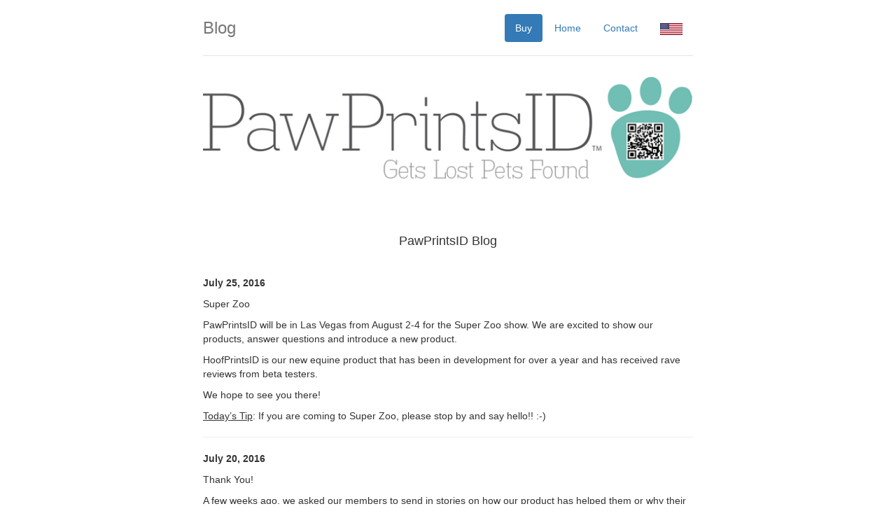

--- FILE ---
content_type: text/html
request_url: https://www.pawprintsid.com/blog.php
body_size: 4132
content:
<!DOCTYPE html>
<html lang="en">
    <head>
        <meta charset="utf-8">
        <meta http-equiv="X-UA-Compatible" content="IE=edge">
        <meta name="viewport" content="width=device-width, initial-scale=1">
        <meta name="description" content="">
        <meta name="author" content="">
        <title>PawPrintsID</title>
        <!-- Bootstrap core CSS -->
        <link href="bootstrap/css/bootstrap.css" rel="stylesheet">
        <!-- Custom styles for this template -->
        <link href="jumbotron-narrow.css" rel="stylesheet">
        <!-- HTML5 shim and Respond.js for IE8 support of HTML5 elements and media queries -->
        <!--[if lt IE 9]>
      <script src="https://oss.maxcdn.com/html5shiv/3.7.2/html5shiv.min.js"></script>
      <script src="https://oss.maxcdn.com/respond/1.4.2/respond.min.js"></script>
    <![endif]-->
    </head>
    <body>
        <div class="container">
            <div class="header clearfix">
                <nav>
<ul class="nav nav-pills pull-right">
	<li role="presentation" class="active">
		<a href="joinpawprintsid.php">Buy</a>
	</li>
	<li role="presentation">
		<a href="index.php">Home</a>
	</li>
	<li role="presentation">
		<a href="fbmain.php">Contact</a>
	</li>
	<li role="presentation">
		<a href="lang.php" style="text-decoration: none"><img src="flags/america.png" width="32px"></a>
	</li>
</ul>
</nav>                				<h3 class="text-muted">Blog</h3>            </div>
            <div align="center"><img src="headerpics/pplogo.png" width="100%"></div>
            <div class="row marketing">
                	<br>
                    <div align="center"><h4>PawPrintsID Blog</h4></div>
                    
                    <p>&nbsp;</p>
                    
			<p>
			<strong>July 25, 2016</strong>
			</p>
			<p>
			Super Zoo
			</p>
			<p>
			PawPrintsID will be in Las Vegas from August 2-4 for the Super Zoo show. We are excited to show our products, answer questions  and introduce a new product. 
			</p>
			<p>
			HoofPrintsID is our new equine product that has been in development for over a year and has received rave reviews from beta testers.  
			</p>
			<p>
			We hope to see you there!
			</p>

			<p>
			<u>Today’s Tip</u>: If you are coming to Super Zoo, please stop by and say hello!! :-) 
			</p>                

			<hr>


			<p>
			<strong>July 20, 2016</strong>
			</p>
			<p>
			Thank You!
			</p>
			<p>
			A few weeks ago, we asked our members to send in stories on how our product has helped them or why their purchased PawPrintsID.  We were amazed and humbled at the responses.  We read the most heart-warming stories on how PawPrintsID has rescued beloved pets. We also received numerous requests for additional features to be added to the product. 
			</p>
			<p>
			Most of all, you told us how much you believe in our product, the peace of mind we provide, and that you love the one-time-only price.  
			</p>
			<p>
			As one member wrote, "I was tired of the gimmicky pricing structure of your competition. With PawPrintsID, I only have to pay $39.95 once for a lifetime of safety for my pet. Thank you!”
			</p>
			<p>
			We wanted to thank everyone who shared their stories, ideas, and requests. Our members can look forward to some amazing new features we are going to release.  The best part?  The price always remains the same.  $39.95.  No recurring fees. Ever.
			</p>

			<p>
			<u>Today’s Tip</u>: Put yourself in the rescuer's place when entering information about your pet. They may need more detailed information than you think!
			</p>                

			<hr>

			<p>
			<strong>July 10, 2016</strong>
			</p>
			<p>
			Welcome Europe!
			</p>
			<p>
			It is our great pleasure to announce we are moving into the European market.  We have had so many requests from people in different countries that we are translating our site, the product, and will roll out to different countries in the near future.
			</p>
			<p>
			We are extremely excited to be in this top secret country and make our premier September 1st of this year.  Keep watch to see which country it is and watch our new commercial!   
			</p>
			
			<p>
			<u>Today’s Tip</u>: If you are traveling in Europe make sure to include country code in phone numbers to make it easier for rescuers and emergency care givers.
			</p>                

			<hr>

			<p>
			<strong>July 1, 2016</strong>
			</p>
			<p>
			Translation
			</p>
			<p>
			One of the best features of PawPrintsID, is that it works anywhere in the world. Many of our members travel and we wanted to share with you a feature that doesn’t get a lot of attention but it shows just how sophisticated our product is.
			</p>
			<p>
			Let’s say you are visiting Italy with your four legged best friend.  You and your buddy get separated while touring a local park. A kind woman finds your best friend and scans his tag.  However, she doesn’t read or speak your language.  Not a problem. Your buddy’s Rescue Page converts all the information to her language in real-time.
			</p>
			<p>
			But wait! She sends you an instant message through the Rescue Page, but you don’t speak her language!  Not a problem, our system converts her message to your language in real time.
			</p>
			<p>
			When we say our product works anywhere in the world, we mean it.  All this and more for a single fee of $39.95!  
			</p>
			
			<p>
			<u>Today’s Tip</u>: Tell your emergency contacts you are listing them on your Rescue Page so they aren't surprised if they receive a call about a missing pet.
			</p>                

			<hr>
                    
                    
                    
			<p>
			<strong>June 15, 2016</strong>
			</p>
			<p>
			Features
			</p>
			<p>
			When a PawPrintsID tag is scanned the owner receives a text message and a GPS map of where their pet’s tag was scanned. Normally, this was sent to just one cell phone. Today, we are expanding that so many cell phones can receive this important text alert. Now an entire family can see when and where their pet’s tag was scanned and retrieve them safely.
			</p>
			<p>
			PawPrintsID: More Features. No Recurring Fees. Peace of Mind.
			</p>
			<p>
			<u>Today’s Tip</u>: Add multiple cell phone numbers to Text Alerts so everyone in the family knows when your pet's tag is scanned and can help return them safely.
			</p>                

			<hr>

			<strong>May 29, 2016</strong>
			</p>
			<p>
			Videos
			</p>
			<p>
			Please check out our new <a href="https://www.pawprintsid.com/ourvideoscollection.php" target="_blank">Videos Page</a> where you can view our television spots, commercials, and news segments.
			</p>
			<p>
			<u>Today’s Tip</u>: If you have important documents or pictures of your pet you do not wish to lose, then upload them your Pocket Album. They are not shared automatically and will always be stored on our servers for safe keeping.
			</p>                

			<hr>

			<p>
			<strong>May 22, 2016</strong>
			</p>
			<p>
			Free T-Shirts!
			</p>
			<p>
			How would you like a free PawPrintsID T-Shirt?  If you own one of our tags then head over to our <a href="https://www.pawprintsid.com/mystory.php" target="_blank">My Story</a> page and tell us why you love your PawPrintsID tag or share a story of how we helped you and your pet. If we use your story, we will send you a free PawPrints T-Shirt guaranteed!
			</p>
			<p>
			<u>Today’s Tip</u>: When you go on vacation and your pet is at home.  Temporarily change the cell phone number of your tag to the person looking after your pet.  If your pet gets out, they will get an alert right away and you will still receive an email.
			</p>                

			<hr>
			
			<p>
			<strong>May 16, 2016</strong>
			</p>
			<p>
			Reminders
			</p>
			<p>
			I am very proud of the fact that PawPrintsID does not charge a monthly or yearly fee.  We did not want to cripple the product with a recurring fee you had to keep up or it will not work when you needed it most.
			</p>
			<p>
			This does not mean we do not continue to add features to the product to make it even more useful for you.
			</p>
			<p>
			I am excited to announce that we have added a new feature called Reminder Alerts to the product.  You can now set reminders veterinarian, groomer, vaccination, or another other appointment in three easy steps:
			</p> 
			<p>1.  Log into your account</p>
			<p>2.  Click Set Reminder Alerts under the menu item Pet Info</p>
			<p>3.  Select a date, a time, and a reminder message.</p>
			<p>
			Now, 24 hours before the appointment date you will receive an email and a text message reminding you of the appointment.
			</p>
			<p>
			There is no limit to the amount of reminders you can set and they can be years in advance.
			</p>
			<p>
			Try it out and let us know what you think!
			</p>
			<p>
			<u>Today’s Tip</u>: The more medical information you upload for your pet, the better you make it for an animal hospital in an emergency situation. 
			</p>                

			<hr>

			<p>
			<strong>May 14, 2016</strong>
			</p>
			<p>
			TV Spot
			</p>
			<p>
			You can now watch PawPrintsID on the TV show “Welcome Home” by Bill Rogers.  Bill did a great segment on us and you can watch it <a href="https://www.pawprintsid.com/ourvideoscollection.php" target="_blank">here</a>.
			</p>
			<p>
			<u>Today’s Tip</u>: Did you know that any photo uploaded to Pocket Album can be shared on your Pet’s Rescue Page and/or Pet Tails?
			</p>

			<hr>


			<p>
			<strong>May 12, 2016</strong>
			</p>

			<p>
			Welcome
			</p>
			<p>
			Hello and welcome to our blog!  My name is Mark Hart, I’m the programmer for PawPrintsID and after many requests we have decided to do a blog.  I am excited to share information our products, give you tips and tricks on using those products, and hints on new features and new products we will be adding.
			</p>
			<p>
			Everyone at PawPrintsID is committed to making the best products that we can and protecting your pet to the best of our ability.  There is no greater feeling than when a member and their pet is reunited.
			</p>
			<u>Today’s Tip</u>: Did you know you can rotate your pet’s image by going to Update Image and clicking “Rotate Image” under their photo?  
			</p>

            </div>
            <footer class="footer">
	<p>&copy; Forever Yours, Inc. 2026</p></footer>
        </div>         

        <!-- /container -->
        <!-- Bootstrap core JavaScript
    ================================================== -->
        <!-- Placed at the end of the document so the pages load faster -->
        <script src="assets/js/jquery.min.js"></script>
        <script src="bootstrap/js/bootstrap.min.js"></script>
        <!-- IE10 viewport hack for Surface/desktop Windows 8 bug -->
        <script src="assets/js/ie10-viewport-bug-workaround.js"></script>
    </body>
</html>


--- FILE ---
content_type: text/css
request_url: https://www.pawprintsid.com/jumbotron-narrow.css
body_size: 603
content:
/* Space out content a bit */
body {
  padding-top:20px;
  padding-bottom:20px;
}

/* Everything but the jumbotron gets side spacing for mobile first views */
.header,
.marketing,
.footer {
  padding-left: 15px;
  padding-right: 15px;
}

/* Custom page header */
.header {
  border-bottom: 1px solid #e5e5e5;
}
/* Make the masthead heading the same height as the navigation */
.header h3 {
  margin-top: 0;
  margin-bottom: 0;
  line-height: 40px;
  padding-bottom: 19px;
}

/* Custom page footer */
.footer {
  padding-top: 19px;
  color: #777;
  border-top: 1px solid #e5e5e5;
}

/* Customize container */
@media (min-width: 768px) {
  .container {
    max-width: 730px;
  }
}
.container-narrow > hr {
  margin: 30px 0;
}

/* Main marketing message and sign up button */
.jumbotron {
  text-align: center;
  border-bottom: 1px solid #e5e5e5;
}
.jumbotron .btn {
  font-size: 21px;
  padding: 14px 24px;
}

/* Supporting marketing content */
.marketing {
  margin: 40px 0;
}
.marketing p + h4 {
  margin-top: 28px;
}

/* Responsive: Portrait tablets and up */
@media screen and (min-width: 768px) {
  /* Remove the padding we set earlier */
  .header,
  .marketing,
  .footer {
    padding-left: 0;
    padding-right: 0;
  }
  /* Space out the masthead */
  .header {
    margin-bottom: 30px;
  }
  /* Remove the bottom border on the jumbotron for visual effect */
  .jumbotron {
    border-bottom: 0;
  }
}
